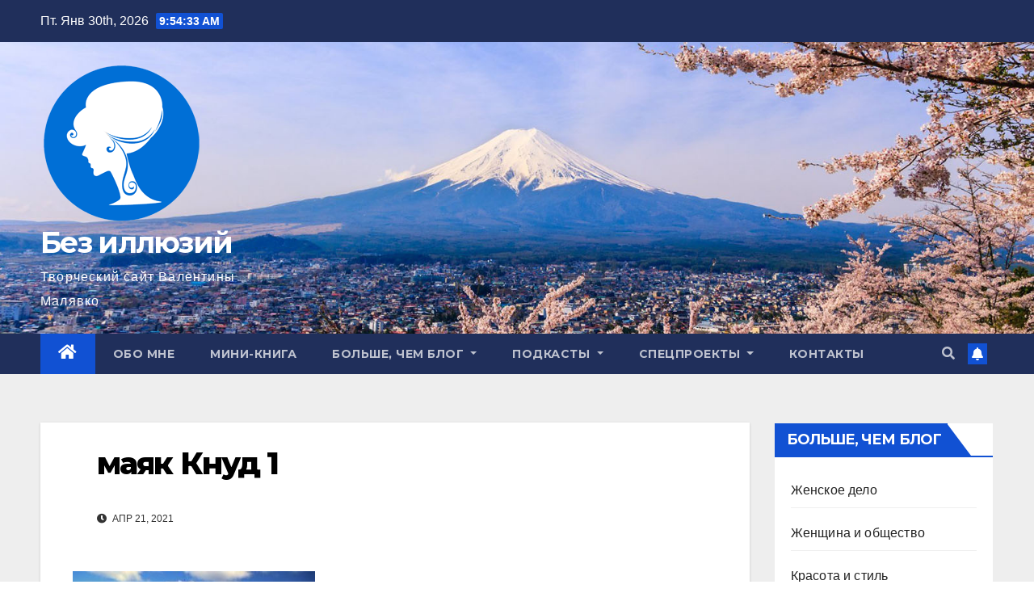

--- FILE ---
content_type: text/html; charset=UTF-8
request_url: http://bezilluziy.ru/rubjerg-knud/%D0%BC%D0%B0%D1%8F%D0%BA-%D0%BA%D0%BD%D1%83%D0%B4-1/
body_size: 80156
content:
<!DOCTYPE html>
<html lang="ru-RU">
<head>
<meta charset="UTF-8">
<meta name="viewport" content="width=device-width, initial-scale=1">
<link rel="profile" href="http://gmpg.org/xfn/11">
<meta name='robots' content='index, follow, max-image-preview:large, max-snippet:-1, max-video-preview:-1' />

	<!-- This site is optimized with the Yoast SEO plugin v26.8 - https://yoast.com/product/yoast-seo-wordpress/ -->
	<title>маяк Кнуд 1 - Без иллюзий</title>
	<link rel="canonical" href="http://bezilluziy.ru/rubjerg-knud/маяк-кнуд-1/" />
	<meta property="og:locale" content="ru_RU" />
	<meta property="og:type" content="article" />
	<meta property="og:title" content="маяк Кнуд 1 - Без иллюзий" />
	<meta property="og:url" content="http://bezilluziy.ru/rubjerg-knud/маяк-кнуд-1/" />
	<meta property="og:site_name" content="Без иллюзий" />
	<meta property="og:image" content="http://bezilluziy.ru/rubjerg-knud/%D0%BC%D0%B0%D1%8F%D0%BA-%D0%BA%D0%BD%D1%83%D0%B4-1" />
	<meta property="og:image:width" content="700" />
	<meta property="og:image:height" content="459" />
	<meta property="og:image:type" content="image/jpeg" />
	<meta name="twitter:card" content="summary_large_image" />
	<script type="application/ld+json" class="yoast-schema-graph">{"@context":"https://schema.org","@graph":[{"@type":"WebPage","@id":"http://bezilluziy.ru/rubjerg-knud/%D0%BC%D0%B0%D1%8F%D0%BA-%D0%BA%D0%BD%D1%83%D0%B4-1/","url":"http://bezilluziy.ru/rubjerg-knud/%D0%BC%D0%B0%D1%8F%D0%BA-%D0%BA%D0%BD%D1%83%D0%B4-1/","name":"маяк Кнуд 1 - Без иллюзий","isPartOf":{"@id":"http://bezilluziy.ru/#website"},"primaryImageOfPage":{"@id":"http://bezilluziy.ru/rubjerg-knud/%D0%BC%D0%B0%D1%8F%D0%BA-%D0%BA%D0%BD%D1%83%D0%B4-1/#primaryimage"},"image":{"@id":"http://bezilluziy.ru/rubjerg-knud/%D0%BC%D0%B0%D1%8F%D0%BA-%D0%BA%D0%BD%D1%83%D0%B4-1/#primaryimage"},"thumbnailUrl":"http://bezilluziy.ru/wp-content/uploads/маяк-Кнуд-1.jpg","datePublished":"2021-04-21T10:27:35+00:00","breadcrumb":{"@id":"http://bezilluziy.ru/rubjerg-knud/%D0%BC%D0%B0%D1%8F%D0%BA-%D0%BA%D0%BD%D1%83%D0%B4-1/#breadcrumb"},"inLanguage":"ru-RU","potentialAction":[{"@type":"ReadAction","target":["http://bezilluziy.ru/rubjerg-knud/%D0%BC%D0%B0%D1%8F%D0%BA-%D0%BA%D0%BD%D1%83%D0%B4-1/"]}]},{"@type":"ImageObject","inLanguage":"ru-RU","@id":"http://bezilluziy.ru/rubjerg-knud/%D0%BC%D0%B0%D1%8F%D0%BA-%D0%BA%D0%BD%D1%83%D0%B4-1/#primaryimage","url":"http://bezilluziy.ru/wp-content/uploads/маяк-Кнуд-1.jpg","contentUrl":"http://bezilluziy.ru/wp-content/uploads/маяк-Кнуд-1.jpg","width":700,"height":459},{"@type":"BreadcrumbList","@id":"http://bezilluziy.ru/rubjerg-knud/%D0%BC%D0%B0%D1%8F%D0%BA-%D0%BA%D0%BD%D1%83%D0%B4-1/#breadcrumb","itemListElement":[{"@type":"ListItem","position":1,"name":"Главная страница","item":"http://bezilluziy.ru/"},{"@type":"ListItem","position":2,"name":"Рубьерг Кнуд","item":"http://bezilluziy.ru/rubjerg-knud/"},{"@type":"ListItem","position":3,"name":"маяк Кнуд 1"}]},{"@type":"WebSite","@id":"http://bezilluziy.ru/#website","url":"http://bezilluziy.ru/","name":"Без иллюзий","description":"Творческий сайт Валентины Малявко","publisher":{"@id":"http://bezilluziy.ru/#organization"},"potentialAction":[{"@type":"SearchAction","target":{"@type":"EntryPoint","urlTemplate":"http://bezilluziy.ru/?s={search_term_string}"},"query-input":{"@type":"PropertyValueSpecification","valueRequired":true,"valueName":"search_term_string"}}],"inLanguage":"ru-RU"},{"@type":"Organization","@id":"http://bezilluziy.ru/#organization","name":"Без иллюзий","url":"http://bezilluziy.ru/","logo":{"@type":"ImageObject","inLanguage":"ru-RU","@id":"http://bezilluziy.ru/#/schema/logo/image/","url":"http://bezilluziy.ru/wp-content/uploads/logo-mini.png","contentUrl":"http://bezilluziy.ru/wp-content/uploads/logo-mini.png","width":200,"height":200,"caption":"Без иллюзий"},"image":{"@id":"http://bezilluziy.ru/#/schema/logo/image/"}}]}</script>
	<!-- / Yoast SEO plugin. -->


<link rel='dns-prefetch' href='//fonts.googleapis.com' />
<link rel="alternate" type="application/rss+xml" title="Без иллюзий &raquo; Лента" href="http://bezilluziy.ru/feed/" />
<link rel="alternate" type="application/rss+xml" title="Без иллюзий &raquo; Лента комментариев" href="http://bezilluziy.ru/comments/feed/" />
<link rel="alternate" type="application/rss+xml" title="Без иллюзий &raquo; Лента комментариев к &laquo;маяк Кнуд 1&raquo;" href="http://bezilluziy.ru/rubjerg-knud/%d0%bc%d0%b0%d1%8f%d0%ba-%d0%ba%d0%bd%d1%83%d0%b4-1/feed/" />
<link rel="alternate" title="oEmbed (JSON)" type="application/json+oembed" href="http://bezilluziy.ru/wp-json/oembed/1.0/embed?url=http%3A%2F%2Fbezilluziy.ru%2Frubjerg-knud%2F%25d0%25bc%25d0%25b0%25d1%258f%25d0%25ba-%25d0%25ba%25d0%25bd%25d1%2583%25d0%25b4-1%2F" />
<link rel="alternate" title="oEmbed (XML)" type="text/xml+oembed" href="http://bezilluziy.ru/wp-json/oembed/1.0/embed?url=http%3A%2F%2Fbezilluziy.ru%2Frubjerg-knud%2F%25d0%25bc%25d0%25b0%25d1%258f%25d0%25ba-%25d0%25ba%25d0%25bd%25d1%2583%25d0%25b4-1%2F&#038;format=xml" />
<style id='wp-img-auto-sizes-contain-inline-css' type='text/css'>
img:is([sizes=auto i],[sizes^="auto," i]){contain-intrinsic-size:3000px 1500px}
/*# sourceURL=wp-img-auto-sizes-contain-inline-css */
</style>
<link rel='stylesheet' id='validate-engine-css-css' href='http://bezilluziy.ru/wp-content/plugins/wysija-newsletters/css/validationEngine.jquery.css?ver=2.14' type='text/css' media='all' />
<style id='wp-emoji-styles-inline-css' type='text/css'>

	img.wp-smiley, img.emoji {
		display: inline !important;
		border: none !important;
		box-shadow: none !important;
		height: 1em !important;
		width: 1em !important;
		margin: 0 0.07em !important;
		vertical-align: -0.1em !important;
		background: none !important;
		padding: 0 !important;
	}
/*# sourceURL=wp-emoji-styles-inline-css */
</style>
<link rel='stylesheet' id='wp-block-library-css' href='http://bezilluziy.ru/wp-includes/css/dist/block-library/style.min.css?ver=6.9' type='text/css' media='all' />
<style id='global-styles-inline-css' type='text/css'>
:root{--wp--preset--aspect-ratio--square: 1;--wp--preset--aspect-ratio--4-3: 4/3;--wp--preset--aspect-ratio--3-4: 3/4;--wp--preset--aspect-ratio--3-2: 3/2;--wp--preset--aspect-ratio--2-3: 2/3;--wp--preset--aspect-ratio--16-9: 16/9;--wp--preset--aspect-ratio--9-16: 9/16;--wp--preset--color--black: #000000;--wp--preset--color--cyan-bluish-gray: #abb8c3;--wp--preset--color--white: #ffffff;--wp--preset--color--pale-pink: #f78da7;--wp--preset--color--vivid-red: #cf2e2e;--wp--preset--color--luminous-vivid-orange: #ff6900;--wp--preset--color--luminous-vivid-amber: #fcb900;--wp--preset--color--light-green-cyan: #7bdcb5;--wp--preset--color--vivid-green-cyan: #00d084;--wp--preset--color--pale-cyan-blue: #8ed1fc;--wp--preset--color--vivid-cyan-blue: #0693e3;--wp--preset--color--vivid-purple: #9b51e0;--wp--preset--gradient--vivid-cyan-blue-to-vivid-purple: linear-gradient(135deg,rgb(6,147,227) 0%,rgb(155,81,224) 100%);--wp--preset--gradient--light-green-cyan-to-vivid-green-cyan: linear-gradient(135deg,rgb(122,220,180) 0%,rgb(0,208,130) 100%);--wp--preset--gradient--luminous-vivid-amber-to-luminous-vivid-orange: linear-gradient(135deg,rgb(252,185,0) 0%,rgb(255,105,0) 100%);--wp--preset--gradient--luminous-vivid-orange-to-vivid-red: linear-gradient(135deg,rgb(255,105,0) 0%,rgb(207,46,46) 100%);--wp--preset--gradient--very-light-gray-to-cyan-bluish-gray: linear-gradient(135deg,rgb(238,238,238) 0%,rgb(169,184,195) 100%);--wp--preset--gradient--cool-to-warm-spectrum: linear-gradient(135deg,rgb(74,234,220) 0%,rgb(151,120,209) 20%,rgb(207,42,186) 40%,rgb(238,44,130) 60%,rgb(251,105,98) 80%,rgb(254,248,76) 100%);--wp--preset--gradient--blush-light-purple: linear-gradient(135deg,rgb(255,206,236) 0%,rgb(152,150,240) 100%);--wp--preset--gradient--blush-bordeaux: linear-gradient(135deg,rgb(254,205,165) 0%,rgb(254,45,45) 50%,rgb(107,0,62) 100%);--wp--preset--gradient--luminous-dusk: linear-gradient(135deg,rgb(255,203,112) 0%,rgb(199,81,192) 50%,rgb(65,88,208) 100%);--wp--preset--gradient--pale-ocean: linear-gradient(135deg,rgb(255,245,203) 0%,rgb(182,227,212) 50%,rgb(51,167,181) 100%);--wp--preset--gradient--electric-grass: linear-gradient(135deg,rgb(202,248,128) 0%,rgb(113,206,126) 100%);--wp--preset--gradient--midnight: linear-gradient(135deg,rgb(2,3,129) 0%,rgb(40,116,252) 100%);--wp--preset--font-size--small: 13px;--wp--preset--font-size--medium: 20px;--wp--preset--font-size--large: 36px;--wp--preset--font-size--x-large: 42px;--wp--preset--spacing--20: 0.44rem;--wp--preset--spacing--30: 0.67rem;--wp--preset--spacing--40: 1rem;--wp--preset--spacing--50: 1.5rem;--wp--preset--spacing--60: 2.25rem;--wp--preset--spacing--70: 3.38rem;--wp--preset--spacing--80: 5.06rem;--wp--preset--shadow--natural: 6px 6px 9px rgba(0, 0, 0, 0.2);--wp--preset--shadow--deep: 12px 12px 50px rgba(0, 0, 0, 0.4);--wp--preset--shadow--sharp: 6px 6px 0px rgba(0, 0, 0, 0.2);--wp--preset--shadow--outlined: 6px 6px 0px -3px rgb(255, 255, 255), 6px 6px rgb(0, 0, 0);--wp--preset--shadow--crisp: 6px 6px 0px rgb(0, 0, 0);}:where(.is-layout-flex){gap: 0.5em;}:where(.is-layout-grid){gap: 0.5em;}body .is-layout-flex{display: flex;}.is-layout-flex{flex-wrap: wrap;align-items: center;}.is-layout-flex > :is(*, div){margin: 0;}body .is-layout-grid{display: grid;}.is-layout-grid > :is(*, div){margin: 0;}:where(.wp-block-columns.is-layout-flex){gap: 2em;}:where(.wp-block-columns.is-layout-grid){gap: 2em;}:where(.wp-block-post-template.is-layout-flex){gap: 1.25em;}:where(.wp-block-post-template.is-layout-grid){gap: 1.25em;}.has-black-color{color: var(--wp--preset--color--black) !important;}.has-cyan-bluish-gray-color{color: var(--wp--preset--color--cyan-bluish-gray) !important;}.has-white-color{color: var(--wp--preset--color--white) !important;}.has-pale-pink-color{color: var(--wp--preset--color--pale-pink) !important;}.has-vivid-red-color{color: var(--wp--preset--color--vivid-red) !important;}.has-luminous-vivid-orange-color{color: var(--wp--preset--color--luminous-vivid-orange) !important;}.has-luminous-vivid-amber-color{color: var(--wp--preset--color--luminous-vivid-amber) !important;}.has-light-green-cyan-color{color: var(--wp--preset--color--light-green-cyan) !important;}.has-vivid-green-cyan-color{color: var(--wp--preset--color--vivid-green-cyan) !important;}.has-pale-cyan-blue-color{color: var(--wp--preset--color--pale-cyan-blue) !important;}.has-vivid-cyan-blue-color{color: var(--wp--preset--color--vivid-cyan-blue) !important;}.has-vivid-purple-color{color: var(--wp--preset--color--vivid-purple) !important;}.has-black-background-color{background-color: var(--wp--preset--color--black) !important;}.has-cyan-bluish-gray-background-color{background-color: var(--wp--preset--color--cyan-bluish-gray) !important;}.has-white-background-color{background-color: var(--wp--preset--color--white) !important;}.has-pale-pink-background-color{background-color: var(--wp--preset--color--pale-pink) !important;}.has-vivid-red-background-color{background-color: var(--wp--preset--color--vivid-red) !important;}.has-luminous-vivid-orange-background-color{background-color: var(--wp--preset--color--luminous-vivid-orange) !important;}.has-luminous-vivid-amber-background-color{background-color: var(--wp--preset--color--luminous-vivid-amber) !important;}.has-light-green-cyan-background-color{background-color: var(--wp--preset--color--light-green-cyan) !important;}.has-vivid-green-cyan-background-color{background-color: var(--wp--preset--color--vivid-green-cyan) !important;}.has-pale-cyan-blue-background-color{background-color: var(--wp--preset--color--pale-cyan-blue) !important;}.has-vivid-cyan-blue-background-color{background-color: var(--wp--preset--color--vivid-cyan-blue) !important;}.has-vivid-purple-background-color{background-color: var(--wp--preset--color--vivid-purple) !important;}.has-black-border-color{border-color: var(--wp--preset--color--black) !important;}.has-cyan-bluish-gray-border-color{border-color: var(--wp--preset--color--cyan-bluish-gray) !important;}.has-white-border-color{border-color: var(--wp--preset--color--white) !important;}.has-pale-pink-border-color{border-color: var(--wp--preset--color--pale-pink) !important;}.has-vivid-red-border-color{border-color: var(--wp--preset--color--vivid-red) !important;}.has-luminous-vivid-orange-border-color{border-color: var(--wp--preset--color--luminous-vivid-orange) !important;}.has-luminous-vivid-amber-border-color{border-color: var(--wp--preset--color--luminous-vivid-amber) !important;}.has-light-green-cyan-border-color{border-color: var(--wp--preset--color--light-green-cyan) !important;}.has-vivid-green-cyan-border-color{border-color: var(--wp--preset--color--vivid-green-cyan) !important;}.has-pale-cyan-blue-border-color{border-color: var(--wp--preset--color--pale-cyan-blue) !important;}.has-vivid-cyan-blue-border-color{border-color: var(--wp--preset--color--vivid-cyan-blue) !important;}.has-vivid-purple-border-color{border-color: var(--wp--preset--color--vivid-purple) !important;}.has-vivid-cyan-blue-to-vivid-purple-gradient-background{background: var(--wp--preset--gradient--vivid-cyan-blue-to-vivid-purple) !important;}.has-light-green-cyan-to-vivid-green-cyan-gradient-background{background: var(--wp--preset--gradient--light-green-cyan-to-vivid-green-cyan) !important;}.has-luminous-vivid-amber-to-luminous-vivid-orange-gradient-background{background: var(--wp--preset--gradient--luminous-vivid-amber-to-luminous-vivid-orange) !important;}.has-luminous-vivid-orange-to-vivid-red-gradient-background{background: var(--wp--preset--gradient--luminous-vivid-orange-to-vivid-red) !important;}.has-very-light-gray-to-cyan-bluish-gray-gradient-background{background: var(--wp--preset--gradient--very-light-gray-to-cyan-bluish-gray) !important;}.has-cool-to-warm-spectrum-gradient-background{background: var(--wp--preset--gradient--cool-to-warm-spectrum) !important;}.has-blush-light-purple-gradient-background{background: var(--wp--preset--gradient--blush-light-purple) !important;}.has-blush-bordeaux-gradient-background{background: var(--wp--preset--gradient--blush-bordeaux) !important;}.has-luminous-dusk-gradient-background{background: var(--wp--preset--gradient--luminous-dusk) !important;}.has-pale-ocean-gradient-background{background: var(--wp--preset--gradient--pale-ocean) !important;}.has-electric-grass-gradient-background{background: var(--wp--preset--gradient--electric-grass) !important;}.has-midnight-gradient-background{background: var(--wp--preset--gradient--midnight) !important;}.has-small-font-size{font-size: var(--wp--preset--font-size--small) !important;}.has-medium-font-size{font-size: var(--wp--preset--font-size--medium) !important;}.has-large-font-size{font-size: var(--wp--preset--font-size--large) !important;}.has-x-large-font-size{font-size: var(--wp--preset--font-size--x-large) !important;}
/*# sourceURL=global-styles-inline-css */
</style>

<style id='classic-theme-styles-inline-css' type='text/css'>
/*! This file is auto-generated */
.wp-block-button__link{color:#fff;background-color:#32373c;border-radius:9999px;box-shadow:none;text-decoration:none;padding:calc(.667em + 2px) calc(1.333em + 2px);font-size:1.125em}.wp-block-file__button{background:#32373c;color:#fff;text-decoration:none}
/*# sourceURL=/wp-includes/css/classic-themes.min.css */
</style>
<link rel='stylesheet' id='contact-form-7-css' href='http://bezilluziy.ru/wp-content/plugins/contact-form-7/includes/css/styles.css?ver=6.1.4' type='text/css' media='all' />
<link rel='stylesheet' id='newsup-fonts-css' href='//fonts.googleapis.com/css?family=Montserrat%3A400%2C500%2C700%2C800%7CWork%2BSans%3A300%2C400%2C500%2C600%2C700%2C800%2C900%26display%3Dswap&#038;subset=latin%2Clatin-ext' type='text/css' media='all' />
<link rel='stylesheet' id='bootstrap-css' href='http://bezilluziy.ru/wp-content/themes/newsup/css/bootstrap.css?ver=6.9' type='text/css' media='all' />
<link rel='stylesheet' id='newsup-style-css' href='http://bezilluziy.ru/wp-content/themes/newsup/style.css?ver=6.9' type='text/css' media='all' />
<link rel='stylesheet' id='newsup-default-css' href='http://bezilluziy.ru/wp-content/themes/newsup/css/colors/default.css?ver=6.9' type='text/css' media='all' />
<link rel='stylesheet' id='font-awesome-5-all-css' href='http://bezilluziy.ru/wp-content/themes/newsup/css/font-awesome/css/all.min.css?ver=6.9' type='text/css' media='all' />
<link rel='stylesheet' id='font-awesome-4-shim-css' href='http://bezilluziy.ru/wp-content/themes/newsup/css/font-awesome/css/v4-shims.min.css?ver=6.9' type='text/css' media='all' />
<link rel='stylesheet' id='owl-carousel-css' href='http://bezilluziy.ru/wp-content/themes/newsup/css/owl.carousel.css?ver=6.9' type='text/css' media='all' />
<link rel='stylesheet' id='smartmenus-css' href='http://bezilluziy.ru/wp-content/themes/newsup/css/jquery.smartmenus.bootstrap.css?ver=6.9' type='text/css' media='all' />
<link rel='stylesheet' id='recent-posts-widget-with-thumbnails-public-style-css' href='http://bezilluziy.ru/wp-content/plugins/recent-posts-widget-with-thumbnails/public.css?ver=7.1.1' type='text/css' media='all' />
<link rel='stylesheet' id='tablepress-default-css' href='http://bezilluziy.ru/wp-content/plugins/tablepress/css/build/default.css?ver=3.2.6' type='text/css' media='all' />
<script type="text/javascript" src="http://bezilluziy.ru/wp-includes/js/jquery/jquery.min.js?ver=3.7.1" id="jquery-core-js"></script>
<script type="text/javascript" src="http://bezilluziy.ru/wp-includes/js/jquery/jquery-migrate.min.js?ver=3.4.1" id="jquery-migrate-js"></script>
<script type="text/javascript" src="http://bezilluziy.ru/wp-content/themes/newsup/js/navigation.js?ver=6.9" id="newsup-navigation-js"></script>
<script type="text/javascript" src="http://bezilluziy.ru/wp-content/themes/newsup/js/bootstrap.js?ver=6.9" id="bootstrap-js"></script>
<script type="text/javascript" src="http://bezilluziy.ru/wp-content/themes/newsup/js/owl.carousel.min.js?ver=6.9" id="owl-carousel-min-js"></script>
<script type="text/javascript" src="http://bezilluziy.ru/wp-content/themes/newsup/js/jquery.smartmenus.js?ver=6.9" id="smartmenus-js-js"></script>
<script type="text/javascript" src="http://bezilluziy.ru/wp-content/themes/newsup/js/jquery.smartmenus.bootstrap.js?ver=6.9" id="bootstrap-smartmenus-js-js"></script>
<script type="text/javascript" src="http://bezilluziy.ru/wp-content/themes/newsup/js/jquery.marquee.js?ver=6.9" id="newsup-marquee-js-js"></script>
<script type="text/javascript" src="http://bezilluziy.ru/wp-content/themes/newsup/js/main.js?ver=6.9" id="newsup-main-js-js"></script>
<link rel="https://api.w.org/" href="http://bezilluziy.ru/wp-json/" /><link rel="alternate" title="JSON" type="application/json" href="http://bezilluziy.ru/wp-json/wp/v2/media/1799" /><link rel="EditURI" type="application/rsd+xml" title="RSD" href="http://bezilluziy.ru/xmlrpc.php?rsd" />
<meta name="generator" content="WordPress 6.9" />
<link rel='shortlink' href='http://bezilluziy.ru/?p=1799' />
<style type="text/css" id="custom-background-css">
    .wrapper { background-color: #eee; }
</style>
    <style type="text/css">
            body .site-title a,
        body .site-description {
            color: #ffffff;
        }

        .site-branding-text .site-title a {
                font-size: 36px;
            }

            @media only screen and (max-width: 640px) {
                .site-branding-text .site-title a {
                    font-size: 40px;

                }
            }

            @media only screen and (max-width: 375px) {
                .site-branding-text .site-title a {
                    font-size: 32px;

                }
            }

        </style>
    <style type="text/css" id="custom-background-css">
body.custom-background { background-image: url("http://bezilluziy.ru/wp-content/uploads/cropped-827287_picasso-cubism-wallpaper-images-uncalke-com_3072x2304_h.jpg"); background-position: left top; background-size: auto; background-repeat: repeat; background-attachment: scroll; }
</style>
	<link rel="icon" href="http://bezilluziy.ru/wp-content/uploads/cropped-111-32x32.png" sizes="32x32" />
<link rel="icon" href="http://bezilluziy.ru/wp-content/uploads/cropped-111-192x192.png" sizes="192x192" />
<link rel="apple-touch-icon" href="http://bezilluziy.ru/wp-content/uploads/cropped-111-180x180.png" />
<meta name="msapplication-TileImage" content="http://bezilluziy.ru/wp-content/uploads/cropped-111-270x270.png" />
<link rel='stylesheet' id='mediaelement-css' href='http://bezilluziy.ru/wp-includes/js/mediaelement/mediaelementplayer-legacy.min.css?ver=4.2.17' type='text/css' media='all' />
<link rel='stylesheet' id='wp-mediaelement-css' href='http://bezilluziy.ru/wp-includes/js/mediaelement/wp-mediaelement.min.css?ver=6.9' type='text/css' media='all' />
</head>
<body class="attachment wp-singular attachment-template-default single single-attachment postid-1799 attachmentid-1799 attachment-jpeg custom-background wp-custom-logo wp-embed-responsive wp-theme-newsup  ta-hide-date-author-in-list" >
<div id="page" class="site">
<a class="skip-link screen-reader-text" href="#content">
Перейти к содержимому</a>
    <div class="wrapper" id="custom-background-css">
        <header class="mg-headwidget">
            <!--==================== TOP BAR ====================-->

            <div class="mg-head-detail hidden-xs">
    <div class="container-fluid">
        <div class="row align-items-center">
                        <div class="col-md-6 col-xs-12">
                <ul class="info-left">
                            <li>Пт. Янв 30th, 2026             <span  id="time" class="time"></span>
                    
        </li>
                    </ul>
            </div>
                        <div class="col-md-6 col-xs-12">
                <ul class="mg-social info-right">
                    
                                                                                                                                      
                                      </ul>
            </div>
                    </div>
    </div>
</div>
            <div class="clearfix"></div>
                        <div class="mg-nav-widget-area-back" style='background-image: url("http://bezilluziy.ru/wp-content/uploads/fuji.jpg" );'>
                        <div class="overlay">
              <div class="inner" > 
                <div class="container-fluid">
                    <div class="mg-nav-widget-area">
                        <div class="row align-items-center">
                                                        <div class="col-md-3 text-center-xs">
                                                                <div class="navbar-header">
                                <a href="http://bezilluziy.ru/" class="navbar-brand" rel="home"><img width="200" height="200" src="http://bezilluziy.ru/wp-content/uploads/logo-mini.png" class="custom-logo" alt="Без иллюзий" decoding="async" /></a>                                <div class="site-branding-text">
                                                                <p class="site-title"> <a href="http://bezilluziy.ru/" rel="home">Без иллюзий</a></p>
                                                                <p class="site-description">Творческий сайт Валентины Малявко</p>
                                </div>
                                                              </div>
                            </div>
                           
                        </div>
                    </div>
                </div>
              </div>
              </div>
          </div>
    <div class="mg-menu-full">
      <nav class="navbar navbar-expand-lg navbar-wp">
        <div class="container-fluid">
          <!-- Right nav -->
                    <div class="m-header align-items-center">
                                                <a class="mobilehomebtn" href="http://bezilluziy.ru"><span class="fas fa-home"></span></a>
                        <!-- navbar-toggle -->
                        <button class="navbar-toggler mx-auto" type="button" data-toggle="collapse" data-target="#navbar-wp" aria-controls="navbarSupportedContent" aria-expanded="false" aria-label="Toggle navigation">
                          <span class="burger">
                            <span class="burger-line"></span>
                            <span class="burger-line"></span>
                            <span class="burger-line"></span>
                          </span>
                        </button>
                        <!-- /navbar-toggle -->
                                                <div class="dropdown show mg-search-box pr-2">
                            <a class="dropdown-toggle msearch ml-auto" href="#" role="button" id="dropdownMenuLink" data-toggle="dropdown" aria-haspopup="true" aria-expanded="false">
                               <i class="fas fa-search"></i>
                            </a> 
                            <div class="dropdown-menu searchinner" aria-labelledby="dropdownMenuLink">
                                <form role="search" method="get" id="searchform" action="http://bezilluziy.ru/">
  <div class="input-group">
    <input type="search" class="form-control" placeholder="Поиск" value="" name="s" />
    <span class="input-group-btn btn-default">
    <button type="submit" class="btn"> <i class="fas fa-search"></i> </button>
    </span> </div>
</form>                            </div>
                        </div>
                                              <a href="#"  target="_blank"   class="btn-bell btn-theme mx-2"><i class="fa fa-bell"></i></a>
                                            
                    </div>
                    <!-- /Right nav -->
         
          
                  <div class="collapse navbar-collapse" id="navbar-wp">
                    <div class="d-md-block">
                  <ul id="menu-%d0%b3%d0%bb%d0%b0%d0%b2%d0%bd%d0%be%d0%b5-%d0%bc%d0%b5%d0%bd%d1%8e" class="nav navbar-nav mr-auto"><li class="active home"><a class="homebtn" href="http://bezilluziy.ru"><span class='fas fa-home'></span></a></li><li id="menu-item-477" class="menu-item menu-item-type-post_type menu-item-object-page menu-item-477"><a class="nav-link" title="Обо мне" href="http://bezilluziy.ru/about-me/">Обо мне</a></li>
<li id="menu-item-407" class="menu-item menu-item-type-post_type menu-item-object-page menu-item-407"><a class="nav-link" title="Мини-книга" href="http://bezilluziy.ru/self-realization/">Мини-книга</a></li>
<li id="menu-item-125" class="menu-item menu-item-type-taxonomy menu-item-object-category menu-item-has-children menu-item-125 dropdown"><a class="nav-link" title="Больше, чем блог" href="http://bezilluziy.ru/category/blog/" data-toggle="dropdown" class="dropdown-toggle">Больше, чем блог </a>
<ul role="menu" class=" dropdown-menu">
	<li id="menu-item-141" class="menu-item menu-item-type-taxonomy menu-item-object-category menu-item-141"><a class="dropdown-item" title="Женское дело" href="http://bezilluziy.ru/category/blog/women-affair/">Женское дело</a></li>
	<li id="menu-item-142" class="menu-item menu-item-type-taxonomy menu-item-object-category menu-item-142"><a class="dropdown-item" title="Женщина и общество" href="http://bezilluziy.ru/category/blog/woman-and-society/">Женщина и общество</a></li>
	<li id="menu-item-143" class="menu-item menu-item-type-taxonomy menu-item-object-category menu-item-143"><a class="dropdown-item" title="Красота и стиль" href="http://bezilluziy.ru/category/blog/beauty-and-style/">Красота и стиль</a></li>
	<li id="menu-item-144" class="menu-item menu-item-type-taxonomy menu-item-object-category menu-item-144"><a class="dropdown-item" title="Культурное настроение" href="http://bezilluziy.ru/category/blog/cultural-mood/">Культурное настроение</a></li>
	<li id="menu-item-145" class="menu-item menu-item-type-taxonomy menu-item-object-category menu-item-145"><a class="dropdown-item" title="Личная эффективность" href="http://bezilluziy.ru/category/blog/personal-effectiveness/">Личная эффективность</a></li>
	<li id="menu-item-146" class="menu-item menu-item-type-taxonomy menu-item-object-category menu-item-146"><a class="dropdown-item" title="Счастливые отношения" href="http://bezilluziy.ru/category/blog/happy-relationship/">Счастливые отношения</a></li>
	<li id="menu-item-147" class="menu-item menu-item-type-taxonomy menu-item-object-category menu-item-147"><a class="dropdown-item" title="Частная жизнь женщины" href="http://bezilluziy.ru/category/blog/private-life/">Частная жизнь женщины</a></li>
</ul>
</li>
<li id="menu-item-2136" class="menu-item menu-item-type-taxonomy menu-item-object-category menu-item-has-children menu-item-2136 dropdown"><a class="nav-link" title="Подкасты" href="http://bezilluziy.ru/category/podcasts-main/" data-toggle="dropdown" class="dropdown-toggle">Подкасты </a>
<ul role="menu" class=" dropdown-menu">
	<li id="menu-item-2137" class="menu-item menu-item-type-taxonomy menu-item-object-category menu-item-2137"><a class="dropdown-item" title="Подкаст &quot;Опережая рассветы&quot;" href="http://bezilluziy.ru/category/podcasts-main/podcast-person/">Подкаст &#171;Опережая рассветы&#187;</a></li>
	<li id="menu-item-2138" class="menu-item menu-item-type-taxonomy menu-item-object-category menu-item-2138"><a class="dropdown-item" title="Подкаст Аудиокниги про женщин и для женщин" href="http://bezilluziy.ru/category/podcasts-main/audiobooks/">Подкаст Аудиокниги про женщин и для женщин</a></li>
	<li id="menu-item-2139" class="menu-item menu-item-type-taxonomy menu-item-object-category menu-item-2139"><a class="dropdown-item" title="Подкаст Интервью с Вдохновляющими женщинами" href="http://bezilluziy.ru/category/podcasts-main/podcasts-woman/">Подкаст Интервью с Вдохновляющими женщинами</a></li>
</ul>
</li>
<li id="menu-item-2053" class="menu-item menu-item-type-taxonomy menu-item-object-category menu-item-has-children menu-item-2053 dropdown"><a class="nav-link" title="Спецпроекты" href="http://bezilluziy.ru/category/special-projects/" data-toggle="dropdown" class="dropdown-toggle">Спецпроекты </a>
<ul role="menu" class=" dropdown-menu">
	<li id="menu-item-965" class="menu-item menu-item-type-taxonomy menu-item-object-category menu-item-965"><a class="dropdown-item" title="Марафон" href="http://bezilluziy.ru/category/special-projects/marathon-for-women/">Марафон</a></li>
	<li id="menu-item-963" class="menu-item menu-item-type-taxonomy menu-item-object-category menu-item-963"><a class="dropdown-item" title="Киноклуб" href="http://bezilluziy.ru/category/special-projects/kinoclub/">Киноклуб</a></li>
	<li id="menu-item-964" class="menu-item menu-item-type-taxonomy menu-item-object-category menu-item-964"><a class="dropdown-item" title="Горожанка" href="http://bezilluziy.ru/category/special-projects/city-women/">Горожанка</a></li>
</ul>
</li>
<li id="menu-item-13" class="menu-item menu-item-type-post_type menu-item-object-page menu-item-13"><a class="nav-link" title="Контакты" href="http://bezilluziy.ru/kontakt/">Контакты</a></li>
</ul>                        </div>      
                    </div>

                    <!-- Right nav -->
                    <div class="desk-header d-lg-flex pl-3 ml-auto my-2 my-lg-0 position-relative align-items-center">
                        <!-- /navbar-toggle -->
                                                <div class="dropdown show mg-search-box pr-2">
                            

                            <a class="dropdown-toggle msearch ml-auto" href="#" role="button" id="dropdownMenuLink" data-toggle="dropdown" aria-haspopup="true" aria-expanded="false">
                               <i class="fas fa-search"></i>
                            </a>

                            <div class="dropdown-menu searchinner" aria-labelledby="dropdownMenuLink">
                                <form role="search" method="get" id="searchform" action="http://bezilluziy.ru/">
  <div class="input-group">
    <input type="search" class="form-control" placeholder="Поиск" value="" name="s" />
    <span class="input-group-btn btn-default">
    <button type="submit" class="btn"> <i class="fas fa-search"></i> </button>
    </span> </div>
</form>                            </div>
                        </div>
                                              <a href="#"  target="_blank"   class="btn-bell btn-theme mx-2"><i class="fa fa-bell"></i></a>
                                        </div>
                    <!-- /Right nav -->
          </div>
      </nav> <!-- /Navigation -->
    </div>
</header>
<div class="clearfix"></div>
 <!-- =========================
     Page Content Section      
============================== -->
<main id="content">
    <!--container-->
    <div class="container-fluid">
      <!--row-->
      <div class="row">
        <!--col-md-->
                                                <div class="col-md-9">
                    		                  <div class="mg-blog-post-box"> 
              <div class="mg-header">
                                <div class="mg-blog-category"> 
                                      </div>
                                <h1 class="title single"> <a title="Постоянная ссылка на:маяк Кнуд 1">
                  маяк Кнуд 1</a>
                </h1>
                                <div class="media mg-info-author-block"> 
                                    <div class="media-body">
                                        <span class="mg-blog-date"><i class="fas fa-clock"></i> 
                      Апр 21, 2021</span>
                                      </div>
                </div>
                            </div>
                            <article class="small single">
                <p class="attachment"><a href='http://bezilluziy.ru/wp-content/uploads/маяк-Кнуд-1.jpg'><img fetchpriority="high" decoding="async" width="300" height="197" src="http://bezilluziy.ru/wp-content/uploads/маяк-Кнуд-1-300x197.jpg" class="attachment-medium size-medium" alt="" srcset="http://bezilluziy.ru/wp-content/uploads/маяк-Кнуд-1-300x197.jpg 300w, http://bezilluziy.ru/wp-content/uploads/маяк-Кнуд-1-600x393.jpg 600w, http://bezilluziy.ru/wp-content/uploads/маяк-Кнуд-1-425x279.jpg 425w, http://bezilluziy.ru/wp-content/uploads/маяк-Кнуд-1.jpg 700w" sizes="(max-width: 300px) 100vw, 300px" /></a></p>
                                                     <script>
    function pinIt()
    {
      var e = document.createElement('script');
      e.setAttribute('type','text/javascript');
      e.setAttribute('charset','UTF-8');
      e.setAttribute('src','https://assets.pinterest.com/js/pinmarklet.js?r='+Math.random()*99999999);
      document.body.appendChild(e);
    }
    </script>
                     <div class="post-share">
                          <div class="post-share-icons cf">
                           
                              <a href="https://www.facebook.com/sharer.php?u=http%3A%2F%2Fbezilluziy.ru%2Frubjerg-knud%2F%25d0%25bc%25d0%25b0%25d1%258f%25d0%25ba-%25d0%25ba%25d0%25bd%25d1%2583%25d0%25b4-1%2F" class="link facebook" target="_blank" >
                                <i class="fab fa-facebook"></i></a>
                            
            
                              <a href="http://twitter.com/share?url=http%3A%2F%2Fbezilluziy.ru%2Frubjerg-knud%2F%25d0%25bc%25d0%25b0%25d1%258f%25d0%25ba-%25d0%25ba%25d0%25bd%25d1%2583%25d0%25b4-1%2F&#038;text=%D0%BC%D0%B0%D1%8F%D0%BA%20%D0%9A%D0%BD%D1%83%D0%B4%201" class="link twitter" target="_blank">
                                <i class="fab fa-twitter"></i></a>
            
                              <a href="mailto:?subject=маяк%20Кнуд%201&#038;body=http%3A%2F%2Fbezilluziy.ru%2Frubjerg-knud%2F%25d0%25bc%25d0%25b0%25d1%258f%25d0%25ba-%25d0%25ba%25d0%25bd%25d1%2583%25d0%25b4-1%2F" class="link email" target="_blank" >
                                <i class="fas fa-envelope"></i></a>


                              <a href="https://www.linkedin.com/sharing/share-offsite/?url=http%3A%2F%2Fbezilluziy.ru%2Frubjerg-knud%2F%25d0%25bc%25d0%25b0%25d1%258f%25d0%25ba-%25d0%25ba%25d0%25bd%25d1%2583%25d0%25b4-1%2F&#038;title=%D0%BC%D0%B0%D1%8F%D0%BA%20%D0%9A%D0%BD%D1%83%D0%B4%201" class="link linkedin" target="_blank" >
                                <i class="fab fa-linkedin"></i></a>

                             <a href="https://telegram.me/share/url?url=http%3A%2F%2Fbezilluziy.ru%2Frubjerg-knud%2F%25d0%25bc%25d0%25b0%25d1%258f%25d0%25ba-%25d0%25ba%25d0%25bd%25d1%2583%25d0%25b4-1%2F&#038;text&#038;title=%D0%BC%D0%B0%D1%8F%D0%BA%20%D0%9A%D0%BD%D1%83%D0%B4%201" class="link telegram" target="_blank" >
                                <i class="fab fa-telegram"></i></a>

                              <a href="javascript:pinIt();" class="link pinterest"><i class="fab fa-pinterest"></i></a>    
                          </div>
                    </div>

                <div class="clearfix mb-3"></div>
                
	<nav class="navigation post-navigation" aria-label="Записи">
		<h2 class="screen-reader-text">Навигация по записям</h2>
		<div class="nav-links"><div class="nav-previous"><a href="http://bezilluziy.ru/rubjerg-knud/" rel="prev">Рубьерг Кнуд <div class="fa fa-angle-double-right"></div><span></span></a></div></div>
	</nav>                          </article>
            </div>
		                    <div class="mg-featured-slider p-3 mb-4">
                        <!--Start mg-realated-slider -->
                        <div class="mg-sec-title">
                            <!-- mg-sec-title -->
                                                        <h4>Похожая запись</h4>
                        </div>
                        <!-- // mg-sec-title -->
                           <div class="row">
                                <!-- featured_post -->
                                                              </div>
                            
                    </div>
                    <!--End mg-realated-slider -->
                        </div>
             <!--sidebar-->
          <!--col-md-3-->
            <aside class="col-md-3">
                  
<aside id="secondary" class="widget-area" role="complementary">
	<div id="sidebar-right" class="mg-sidebar">
		<div id="nav_menu-2" class="mg-widget widget_nav_menu"><div class="mg-wid-title"><h6 class="wtitle">Больше, чем блог</h6></div><div class="menu-%d0%b1%d0%bb%d0%be%d0%b3-%d0%ba%d0%be%d1%83%d1%87%d0%b0-container"><ul id="menu-%d0%b1%d0%bb%d0%be%d0%b3-%d0%ba%d0%be%d1%83%d1%87%d0%b0" class="menu"><li id="menu-item-148" class="menu-item menu-item-type-taxonomy menu-item-object-category menu-item-148"><a href="http://bezilluziy.ru/category/blog/women-affair/">Женское дело</a></li>
<li id="menu-item-149" class="menu-item menu-item-type-taxonomy menu-item-object-category menu-item-149"><a href="http://bezilluziy.ru/category/blog/woman-and-society/">Женщина и общество</a></li>
<li id="menu-item-150" class="menu-item menu-item-type-taxonomy menu-item-object-category menu-item-150"><a href="http://bezilluziy.ru/category/blog/beauty-and-style/">Красота и стиль</a></li>
<li id="menu-item-151" class="menu-item menu-item-type-taxonomy menu-item-object-category menu-item-151"><a href="http://bezilluziy.ru/category/blog/cultural-mood/">Культурное настроение</a></li>
<li id="menu-item-152" class="menu-item menu-item-type-taxonomy menu-item-object-category menu-item-152"><a href="http://bezilluziy.ru/category/blog/personal-effectiveness/">Личная эффективность</a></li>
<li id="menu-item-153" class="menu-item menu-item-type-taxonomy menu-item-object-category menu-item-153"><a href="http://bezilluziy.ru/category/blog/happy-relationship/">Счастливые отношения</a></li>
<li id="menu-item-154" class="menu-item menu-item-type-taxonomy menu-item-object-category menu-item-154"><a href="http://bezilluziy.ru/category/blog/private-life/">Частная жизнь женщины</a></li>
</ul></div></div><div id="nav_menu-5" class="mg-widget widget_nav_menu"><div class="mg-wid-title"><h6 class="wtitle">Подкасты</h6></div><div class="menu-%d0%bf%d0%be%d0%b4%d0%ba%d0%b0%d1%81%d1%82%d1%8b-container"><ul id="menu-%d0%bf%d0%be%d0%b4%d0%ba%d0%b0%d1%81%d1%82%d1%8b" class="menu"><li id="menu-item-2116" class="menu-item menu-item-type-taxonomy menu-item-object-category menu-item-2116"><a href="http://bezilluziy.ru/category/podcasts-main/podcast-person/">Подкаст &#171;Опережая рассветы&#187;</a></li>
<li id="menu-item-2117" class="menu-item menu-item-type-taxonomy menu-item-object-category menu-item-2117"><a href="http://bezilluziy.ru/category/podcasts-main/audiobooks/">Подкаст Аудиокниги про женщин и для женщин</a></li>
<li id="menu-item-2118" class="menu-item menu-item-type-taxonomy menu-item-object-category menu-item-2118"><a href="http://bezilluziy.ru/category/podcasts-main/podcasts-woman/">Подкаст Интервью с Вдохновляющими женщинами</a></li>
</ul></div></div><div id="nav_menu-4" class="mg-widget widget_nav_menu"><div class="mg-wid-title"><h6 class="wtitle">Спецпроекты</h6></div><div class="menu-%d1%81%d0%bf%d0%b5%d1%86%d0%bf%d1%80%d0%be%d0%b5%d0%ba%d1%82%d1%8b-container"><ul id="menu-%d1%81%d0%bf%d0%b5%d1%86%d0%bf%d1%80%d0%be%d0%b5%d0%ba%d1%82%d1%8b" class="menu"><li id="menu-item-1088" class="menu-item menu-item-type-taxonomy menu-item-object-category menu-item-1088"><a href="http://bezilluziy.ru/category/special-projects/city-women/">Горожанка</a></li>
<li id="menu-item-1086" class="menu-item menu-item-type-taxonomy menu-item-object-category menu-item-1086"><a href="http://bezilluziy.ru/category/special-projects/kinoclub/">Киноклуб</a></li>
<li id="menu-item-1085" class="menu-item menu-item-type-taxonomy menu-item-object-category menu-item-1085"><a href="http://bezilluziy.ru/category/special-projects/marathon-for-women/">Марафон</a></li>
</ul></div></div><div id="text-11" class="mg-widget widget_text"><div class="mg-wid-title"><h6 class="wtitle">Мини-книга Самореализация женщины</h6></div>			<div class="textwidget"><a href="http://bezilluziy.ru/self-realization/"><img class="alignleft wp-image-412" src="http://bezilluziy.ru/wp-content/uploads/12-300x248.png" alt="" width="100" height="83" />Какие существуют стратегии самореализации женщины? И как сделать их успешными для себя? Мини-книга «Самореализация современной женщины» — это возможность по-новому взглянуть на свою жизнь и разобраться в своих «хочу», «могу», «надо». Далее...</a>
</div>
		</div><div id="wysija-2" class="mg-widget widget_wysija"><div class="mg-wid-title"><h6 class="wtitle">Подпишитесь на новости</h6></div><div class="widget_wysija_cont"><div id="msg-form-wysija-2" class="wysija-msg ajax"></div><form id="form-wysija-2" method="post" action="#wysija" class="widget_wysija">
<p class="wysija-paragraph">
    <label>Адрес электронной почты <span class="wysija-required">*</span></label>
    
    	<input type="text" name="wysija[user][email]" class="wysija-input validate[required,custom[email]]" title="Адрес электронной почты"  value="" />
    
    
    
    <span class="abs-req">
        <input type="text" name="wysija[user][abs][email]" class="wysija-input validated[abs][email]" value="" />
    </span>
    
</p>

<input class="wysija-submit wysija-submit-field" type="submit" value="Подписаться!" />

    <input type="hidden" name="form_id" value="1" />
    <input type="hidden" name="action" value="save" />
    <input type="hidden" name="controller" value="subscribers" />
    <input type="hidden" value="1" name="wysija-page" />

    
        <input type="hidden" name="wysija[user_list][list_ids]" value="1" />
    
 </form></div></div>	</div>
</aside><!-- #secondary -->
            </aside>
          <!--/col-md-3-->
      <!--/sidebar-->
          </div>
  </div>
</main>
<!--==================== FOOTER AREA ====================-->
        <footer> 
            <div class="overlay" style="background-color: rgba(39,27,130,0.32);">
                <!--Start mg-footer-widget-area-->
                                 <div class="mg-footer-widget-area">
                    <div class="container-fluid">
                        <div class="row">
                          <div id="text-12" class="col-md-4 col-sm-6 rotateInDownLeft animated mg-widget widget_text"><h6>Вдохновляющие женщины</h6>			<div class="textwidget"><div class="wp-playlist wp-audio-playlist wp-playlist-light">
			<div class="wp-playlist-current-item"></div>
		<audio controls="controls" preload="none" width="618"
			></audio>
	<div class="wp-playlist-next"></div>
	<div class="wp-playlist-prev"></div>
	<noscript>
	<ol>
		<li><a href='http://bezilluziy.ru/wp-content/uploads/Часть-1.-Конвертация.mp3'>Интервью с Татьяной Болденко. Часть 1</a></li><li><a href='http://bezilluziy.ru/wp-content/uploads/Часть-2.-Конвертация.mp3'>Интервью с Татьяной Болденко. Часть 2</a></li><li><a href='http://bezilluziy.ru/wp-content/uploads/Часть-3.-Конвертация.mp3'>Интервью с Татьяной Болденко. Часть 3</a></li>	</ol>
	</noscript>
	<script type="application/json" class="wp-playlist-script">{"type":"audio","tracklist":true,"tracknumbers":true,"images":true,"artists":true,"tracks":[{"src":"http://bezilluziy.ru/wp-content/uploads/\u0427\u0430\u0441\u0442\u044c-1.-\u041a\u043e\u043d\u0432\u0435\u0440\u0442\u0430\u0446\u0438\u044f.mp3","type":"audio/mpeg","title":"\u0418\u043d\u0442\u0435\u0440\u0432\u044c\u044e \u0441 \u0422\u0430\u0442\u044c\u044f\u043d\u043e\u0439 \u0411\u043e\u043b\u0434\u0435\u043d\u043a\u043e. \u0427\u0430\u0441\u0442\u044c 1","caption":"\u0418\u043d\u0442\u0435\u0440\u0432\u044c\u044e \u0441 \u0422\u0430\u0442\u044c\u044f\u043d\u043e\u0439 \u0411\u043e\u043b\u0434\u0435\u043d\u043a\u043e. \u0427\u0430\u0441\u0442\u044c 1","description":"\u0418\u043d\u0442\u0435\u0440\u0432\u044c\u044e \u0441 \u0422\u0430\u0442\u044c\u044f\u043d\u043e\u0439 \u0411\u043e\u043b\u0434\u0435\u043d\u043a\u043e. \u0427\u0430\u0441\u0442\u044c 1","meta":{"artist":"\u0412\u0430\u043b\u0435\u043d\u0442\u0438\u043d\u0430 \u041c\u0430\u043b\u044f\u0432\u043a\u043e","length_formatted":"17:16"},"image":{"src":"http://bezilluziy.ru/wp-includes/images/media/audio.svg","width":48,"height":64},"thumb":{"src":"http://bezilluziy.ru/wp-includes/images/media/audio.svg","width":48,"height":64}},{"src":"http://bezilluziy.ru/wp-content/uploads/\u0427\u0430\u0441\u0442\u044c-2.-\u041a\u043e\u043d\u0432\u0435\u0440\u0442\u0430\u0446\u0438\u044f.mp3","type":"audio/mpeg","title":"\u0418\u043d\u0442\u0435\u0440\u0432\u044c\u044e \u0441 \u0422\u0430\u0442\u044c\u044f\u043d\u043e\u0439 \u0411\u043e\u043b\u0434\u0435\u043d\u043a\u043e. \u0427\u0430\u0441\u0442\u044c 2","caption":"\u0418\u043d\u0442\u0435\u0440\u0432\u044c\u044e \u0441 \u0422\u0430\u0442\u044c\u044f\u043d\u043e\u0439 \u0411\u043e\u043b\u0434\u0435\u043d\u043a\u043e. \u0427\u0430\u0441\u0442\u044c 2","description":"\u0418\u043d\u0442\u0435\u0440\u0432\u044c\u044e \u0441 \u0422\u0430\u0442\u044c\u044f\u043d\u043e\u0439 \u0411\u043e\u043b\u0434\u0435\u043d\u043a\u043e. \u0427\u0430\u0441\u0442\u044c 2","meta":{"length_formatted":"19:47"},"image":{"src":"http://bezilluziy.ru/wp-includes/images/media/audio.svg","width":48,"height":64},"thumb":{"src":"http://bezilluziy.ru/wp-includes/images/media/audio.svg","width":48,"height":64}},{"src":"http://bezilluziy.ru/wp-content/uploads/\u0427\u0430\u0441\u0442\u044c-3.-\u041a\u043e\u043d\u0432\u0435\u0440\u0442\u0430\u0446\u0438\u044f.mp3","type":"audio/mpeg","title":"\u0418\u043d\u0442\u0435\u0440\u0432\u044c\u044e \u0441 \u0422\u0430\u0442\u044c\u044f\u043d\u043e\u0439 \u0411\u043e\u043b\u0434\u0435\u043d\u043a\u043e. \u0427\u0430\u0441\u0442\u044c 3","caption":"\u0418\u043d\u0442\u0435\u0440\u0432\u044c\u044e \u0441 \u0422\u0430\u0442\u044c\u044f\u043d\u043e\u0439 \u0411\u043e\u043b\u0434\u0435\u043d\u043a\u043e. \u0427\u0430\u0441\u0442\u044c 3","description":"\u0418\u043d\u0442\u0435\u0440\u0432\u044c\u044e \u0441 \u0422\u0430\u0442\u044c\u044f\u043d\u043e\u0439 \u0411\u043e\u043b\u0434\u0435\u043d\u043a\u043e. \u0427\u0430\u0441\u0442\u044c 3","meta":{"length_formatted":"22:28"},"image":{"src":"http://bezilluziy.ru/wp-includes/images/media/audio.svg","width":48,"height":64},"thumb":{"src":"http://bezilluziy.ru/wp-includes/images/media/audio.svg","width":48,"height":64}}]}</script>
</div>
	
</div>
		</div><div id="text-13" class="col-md-4 col-sm-6 rotateInDownLeft animated mg-widget widget_text"><h6>Опережая рассветы</h6>			<div class="textwidget"><div class="wp-playlist wp-audio-playlist wp-playlist-light">
			<div class="wp-playlist-current-item"></div>
		<audio controls="controls" preload="none" width="618"
			></audio>
	<div class="wp-playlist-next"></div>
	<div class="wp-playlist-prev"></div>
	<noscript>
	<ol>
		<li><a href='http://bezilluziy.ru/wp-content/uploads/Cant-Be-Silent.-Issue-1.m4a'>Опережая рассветы</a></li><li><a href='http://bezilluziy.ru/wp-content/uploads/Cant-Be-Silent.-Issue-2.m4a'>Опережая рассветы</a></li>	</ol>
	</noscript>
	<script type="application/json" class="wp-playlist-script">{"type":"audio","tracklist":true,"tracknumbers":true,"images":true,"artists":true,"tracks":[{"src":"http://bezilluziy.ru/wp-content/uploads/Cant-Be-Silent.-Issue-1.m4a","type":"audio/mpeg","title":"\u041e\u043f\u0435\u0440\u0435\u0436\u0430\u044f \u0440\u0430\u0441\u0441\u0432\u0435\u0442\u044b","caption":"\u041e\u043f\u0435\u0440\u0435\u0436\u0430\u044f \u0440\u0430\u0441\u0441\u0432\u0435\u0442\u044b 1","description":"\u041f\u043e\u0434\u043a\u0430\u0441\u0442 \u0421\u043a\u0430\u0437\u0430\u0442\u044c, \u043d\u0435\u043b\u044c\u0437\u044f \u043c\u043e\u043b\u0447\u0430\u0442\u044c! \u0412\u044b\u043f\u0443\u0441\u043a 1","meta":{"artist":"\u0412\u0430\u043b\u0435\u043d\u0442\u0438\u043d\u0430 \u041c\u0430\u043b\u044f\u0432\u043a\u043e","length_formatted":"27:37"},"image":{"src":"http://bezilluziy.ru/wp-includes/images/media/audio.svg","width":48,"height":64},"thumb":{"src":"http://bezilluziy.ru/wp-includes/images/media/audio.svg","width":48,"height":64}},{"src":"http://bezilluziy.ru/wp-content/uploads/Cant-Be-Silent.-Issue-2.m4a","type":"audio/mpeg","title":"\u041e\u043f\u0435\u0440\u0435\u0436\u0430\u044f \u0440\u0430\u0441\u0441\u0432\u0435\u0442\u044b","caption":"\u041e\u043f\u0435\u0440\u0435\u0436\u0430\u044f \u0440\u0430\u0441\u0441\u0432\u0435\u0442\u044b 2","description":"","meta":{"artist":"\u0412\u0430\u043b\u0435\u043d\u0442\u0438\u043d\u0430 \u041c\u0430\u043b\u044f\u0432\u043a\u043e","album":"\u041f\u043e\u0434\u043a\u0430\u0441\u0442 \u0412\u0430\u043b\u0435\u043d\u0442\u0438\u043d\u044b \u041c\u0430\u043b\u044f\u0432\u043a\u043e","length_formatted":"21:46"},"image":{"src":"http://bezilluziy.ru/wp-includes/images/media/audio.svg","width":48,"height":64},"thumb":{"src":"http://bezilluziy.ru/wp-includes/images/media/audio.svg","width":48,"height":64}}]}</script>
</div>
	
</div>
		</div><div id="text-14" class="col-md-4 col-sm-6 rotateInDownLeft animated mg-widget widget_text"><h6>Подкаст Аудиокниги</h6>			<div class="textwidget"><div class="wp-playlist wp-audio-playlist wp-playlist-light">
			<div class="wp-playlist-current-item"></div>
		<audio controls="controls" preload="none" width="618"
			></audio>
	<div class="wp-playlist-next"></div>
	<div class="wp-playlist-prev"></div>
	<noscript>
	<ol>
		<li><a href='http://bezilluziy.ru/wp-content/uploads/Подкаст-1.m4a'>Подкаст Аудиокниги для Женщин 1</a></li><li><a href='http://bezilluziy.ru/wp-content/uploads/Подкаст-2-по-книге-Женщины.m4a'>Подкаст Аудиокниги для Женщин 2</a></li>	</ol>
	</noscript>
	<script type="application/json" class="wp-playlist-script">{"type":"audio","tracklist":true,"tracknumbers":true,"images":true,"artists":true,"tracks":[{"src":"http://bezilluziy.ru/wp-content/uploads/\u041f\u043e\u0434\u043a\u0430\u0441\u0442-1.m4a","type":"audio/mpeg","title":"\u041f\u043e\u0434\u043a\u0430\u0441\u0442 \u0410\u0443\u0434\u0438\u043e\u043a\u043d\u0438\u0433\u0438 \u0434\u043b\u044f \u0416\u0435\u043d\u0449\u0438\u043d 1","caption":"","description":"\u00ab\u041f\u043e\u0434\u043a\u0430\u0441\u0442 1\u00bb.","meta":{"length_formatted":"8:05"},"image":{"src":"http://bezilluziy.ru/wp-includes/images/media/audio.svg","width":48,"height":64},"thumb":{"src":"http://bezilluziy.ru/wp-includes/images/media/audio.svg","width":48,"height":64}},{"src":"http://bezilluziy.ru/wp-content/uploads/\u041f\u043e\u0434\u043a\u0430\u0441\u0442-2-\u043f\u043e-\u043a\u043d\u0438\u0433\u0435-\u0416\u0435\u043d\u0449\u0438\u043d\u044b.m4a","type":"audio/mpeg","title":"\u041f\u043e\u0434\u043a\u0430\u0441\u0442 \u0410\u0443\u0434\u0438\u043e\u043a\u043d\u0438\u0433\u0438 \u0434\u043b\u044f \u0416\u0435\u043d\u0449\u0438\u043d 2","caption":"","description":"\u043f\u043e\u0434\u043a\u0430\u0441\u0442 \u043f\u043e \u043a\u043d\u0438\u0433\u0435 \u0436\u0435\u043d\u0449\u0438\u043d\u044b.","meta":{"length_formatted":"9:05"},"image":{"src":"http://bezilluziy.ru/wp-includes/images/media/audio.svg","width":48,"height":64},"thumb":{"src":"http://bezilluziy.ru/wp-includes/images/media/audio.svg","width":48,"height":64}}]}</script>
</div>
	
</div>
		</div>                        </div>
                        <!--/row-->
                    </div>
                    <!--/container-->
                </div>
                                 <!--End mg-footer-widget-area-->
                <!--Start mg-footer-widget-area-->
                <div class="mg-footer-bottom-area">
                    <div class="container-fluid">
                                                <div class="divide-line"></div>
                                 
                        <!--/row-->
                    </div>
                    <!--/container-->
                </div>
                <!--End mg-footer-widget-area-->

                <div class="mg-footer-copyright">
                    <div class="container-fluid">
                        <div class="row">
                                                      <div class="col-md-6 text-xs">
                                                            <p>
                                <a href="https://ru.wordpress.org/">
								Творческий сайт Валентины Малявко WordPress								
                            </div>


                                                        <div class="col-md-6 text-right text-xs">
                                <ul id="menu-%d0%b3%d0%bb%d0%b0%d0%b2%d0%bd%d0%be%d0%b5-%d0%bc%d0%b5%d0%bd%d1%8e-1" class="info-right"><li class="menu-item menu-item-type-post_type menu-item-object-page menu-item-477"><a class="nav-link" title="Обо мне" href="http://bezilluziy.ru/about-me/">Обо мне</a></li>
<li class="menu-item menu-item-type-post_type menu-item-object-page menu-item-407"><a class="nav-link" title="Мини-книга" href="http://bezilluziy.ru/self-realization/">Мини-книга</a></li>
<li class="menu-item menu-item-type-taxonomy menu-item-object-category menu-item-has-children menu-item-125 dropdown"><a class="nav-link" title="Больше, чем блог" href="http://bezilluziy.ru/category/blog/" data-toggle="dropdown" class="dropdown-toggle">Больше, чем блог </a>
<ul role="menu" class=" dropdown-menu">
	<li class="menu-item menu-item-type-taxonomy menu-item-object-category menu-item-141"><a class="dropdown-item" title="Женское дело" href="http://bezilluziy.ru/category/blog/women-affair/">Женское дело</a></li>
	<li class="menu-item menu-item-type-taxonomy menu-item-object-category menu-item-142"><a class="dropdown-item" title="Женщина и общество" href="http://bezilluziy.ru/category/blog/woman-and-society/">Женщина и общество</a></li>
	<li class="menu-item menu-item-type-taxonomy menu-item-object-category menu-item-143"><a class="dropdown-item" title="Красота и стиль" href="http://bezilluziy.ru/category/blog/beauty-and-style/">Красота и стиль</a></li>
	<li class="menu-item menu-item-type-taxonomy menu-item-object-category menu-item-144"><a class="dropdown-item" title="Культурное настроение" href="http://bezilluziy.ru/category/blog/cultural-mood/">Культурное настроение</a></li>
	<li class="menu-item menu-item-type-taxonomy menu-item-object-category menu-item-145"><a class="dropdown-item" title="Личная эффективность" href="http://bezilluziy.ru/category/blog/personal-effectiveness/">Личная эффективность</a></li>
	<li class="menu-item menu-item-type-taxonomy menu-item-object-category menu-item-146"><a class="dropdown-item" title="Счастливые отношения" href="http://bezilluziy.ru/category/blog/happy-relationship/">Счастливые отношения</a></li>
	<li class="menu-item menu-item-type-taxonomy menu-item-object-category menu-item-147"><a class="dropdown-item" title="Частная жизнь женщины" href="http://bezilluziy.ru/category/blog/private-life/">Частная жизнь женщины</a></li>
</ul>
</li>
<li class="menu-item menu-item-type-taxonomy menu-item-object-category menu-item-has-children menu-item-2136 dropdown"><a class="nav-link" title="Подкасты" href="http://bezilluziy.ru/category/podcasts-main/" data-toggle="dropdown" class="dropdown-toggle">Подкасты </a>
<ul role="menu" class=" dropdown-menu">
	<li class="menu-item menu-item-type-taxonomy menu-item-object-category menu-item-2137"><a class="dropdown-item" title="Подкаст &quot;Опережая рассветы&quot;" href="http://bezilluziy.ru/category/podcasts-main/podcast-person/">Подкаст &#171;Опережая рассветы&#187;</a></li>
	<li class="menu-item menu-item-type-taxonomy menu-item-object-category menu-item-2138"><a class="dropdown-item" title="Подкаст Аудиокниги про женщин и для женщин" href="http://bezilluziy.ru/category/podcasts-main/audiobooks/">Подкаст Аудиокниги про женщин и для женщин</a></li>
	<li class="menu-item menu-item-type-taxonomy menu-item-object-category menu-item-2139"><a class="dropdown-item" title="Подкаст Интервью с Вдохновляющими женщинами" href="http://bezilluziy.ru/category/podcasts-main/podcasts-woman/">Подкаст Интервью с Вдохновляющими женщинами</a></li>
</ul>
</li>
<li class="menu-item menu-item-type-taxonomy menu-item-object-category menu-item-has-children menu-item-2053 dropdown"><a class="nav-link" title="Спецпроекты" href="http://bezilluziy.ru/category/special-projects/" data-toggle="dropdown" class="dropdown-toggle">Спецпроекты </a>
<ul role="menu" class=" dropdown-menu">
	<li class="menu-item menu-item-type-taxonomy menu-item-object-category menu-item-965"><a class="dropdown-item" title="Марафон" href="http://bezilluziy.ru/category/special-projects/marathon-for-women/">Марафон</a></li>
	<li class="menu-item menu-item-type-taxonomy menu-item-object-category menu-item-963"><a class="dropdown-item" title="Киноклуб" href="http://bezilluziy.ru/category/special-projects/kinoclub/">Киноклуб</a></li>
	<li class="menu-item menu-item-type-taxonomy menu-item-object-category menu-item-964"><a class="dropdown-item" title="Горожанка" href="http://bezilluziy.ru/category/special-projects/city-women/">Горожанка</a></li>
</ul>
</li>
<li class="menu-item menu-item-type-post_type menu-item-object-page menu-item-13"><a class="nav-link" title="Контакты" href="http://bezilluziy.ru/kontakt/">Контакты</a></li>
</ul>                            </div>
                                                  </div>
                    </div>
                </div>
            </div>
            <!--/overlay-->
        </footer>
        <!--/footer-->
    </div>
  </div>
    <!--/wrapper-->
    <!--Scroll To Top-->
    <a href="#" class="ta_upscr bounceInup animated"><i class="fas fa-angle-up"></i></a>
    <!--/Scroll To Top-->
<!-- /Scroll To Top -->
<script type="text/html" id="tmpl-wp-playlist-current-item">
	<# if ( data.thumb && data.thumb.src ) { #>
		<img src="{{ data.thumb.src }}" alt="" />
	<# } #>
	<div class="wp-playlist-caption">
		<span class="wp-playlist-item-meta wp-playlist-item-title">
			<# if ( data.meta.album || data.meta.artist ) { #>
				«{{ data.title }}»			<# } else { #>
				{{ data.title }}
			<# } #>
		</span>
		<# if ( data.meta.album ) { #><span class="wp-playlist-item-meta wp-playlist-item-album">{{ data.meta.album }}</span><# } #>
		<# if ( data.meta.artist ) { #><span class="wp-playlist-item-meta wp-playlist-item-artist">{{ data.meta.artist }}</span><# } #>
	</div>
</script>
<script type="text/html" id="tmpl-wp-playlist-item">
	<div class="wp-playlist-item">
		<a class="wp-playlist-caption" href="{{ data.src }}">
			{{ data.index ? ( data.index + '. ' ) : '' }}
			<# if ( data.caption ) { #>
				{{ data.caption }}
			<# } else { #>
				<# if ( data.artists && data.meta.artist ) { #>
					<span class="wp-playlist-item-title">
						«{{{ data.title }}}»					</span>
					<span class="wp-playlist-item-artist"> &mdash; {{ data.meta.artist }}</span>
				<# } else { #>
					<span class="wp-playlist-item-title">{{{ data.title }}}</span>
				<# } #>
			<# } #>
		</a>
		<# if ( data.meta.length_formatted ) { #>
		<div class="wp-playlist-item-length">{{ data.meta.length_formatted }}</div>
		<# } #>
	</div>
</script>
	<script type="speculationrules">
{"prefetch":[{"source":"document","where":{"and":[{"href_matches":"/*"},{"not":{"href_matches":["/wp-*.php","/wp-admin/*","/wp-content/uploads/*","/wp-content/*","/wp-content/plugins/*","/wp-content/themes/newsup/*","/*\\?(.+)"]}},{"not":{"selector_matches":"a[rel~=\"nofollow\"]"}},{"not":{"selector_matches":".no-prefetch, .no-prefetch a"}}]},"eagerness":"conservative"}]}
</script>
	<script>
	/(trident|msie)/i.test(navigator.userAgent)&&document.getElementById&&window.addEventListener&&window.addEventListener("hashchange",function(){var t,e=location.hash.substring(1);/^[A-z0-9_-]+$/.test(e)&&(t=document.getElementById(e))&&(/^(?:a|select|input|button|textarea)$/i.test(t.tagName)||(t.tabIndex=-1),t.focus())},!1);
	</script>
	<script type="text/javascript" src="http://bezilluziy.ru/wp-includes/js/dist/hooks.min.js?ver=dd5603f07f9220ed27f1" id="wp-hooks-js"></script>
<script type="text/javascript" src="http://bezilluziy.ru/wp-includes/js/dist/i18n.min.js?ver=c26c3dc7bed366793375" id="wp-i18n-js"></script>
<script type="text/javascript" id="wp-i18n-js-after">
/* <![CDATA[ */
wp.i18n.setLocaleData( { 'text direction\u0004ltr': [ 'ltr' ] } );
//# sourceURL=wp-i18n-js-after
/* ]]> */
</script>
<script type="text/javascript" src="http://bezilluziy.ru/wp-content/plugins/contact-form-7/includes/swv/js/index.js?ver=6.1.4" id="swv-js"></script>
<script type="text/javascript" id="contact-form-7-js-translations">
/* <![CDATA[ */
( function( domain, translations ) {
	var localeData = translations.locale_data[ domain ] || translations.locale_data.messages;
	localeData[""].domain = domain;
	wp.i18n.setLocaleData( localeData, domain );
} )( "contact-form-7", {"translation-revision-date":"2025-09-30 08:46:06+0000","generator":"GlotPress\/4.0.1","domain":"messages","locale_data":{"messages":{"":{"domain":"messages","plural-forms":"nplurals=3; plural=(n % 10 == 1 && n % 100 != 11) ? 0 : ((n % 10 >= 2 && n % 10 <= 4 && (n % 100 < 12 || n % 100 > 14)) ? 1 : 2);","lang":"ru"},"This contact form is placed in the wrong place.":["\u042d\u0442\u0430 \u043a\u043e\u043d\u0442\u0430\u043a\u0442\u043d\u0430\u044f \u0444\u043e\u0440\u043c\u0430 \u0440\u0430\u0437\u043c\u0435\u0449\u0435\u043d\u0430 \u0432 \u043d\u0435\u043f\u0440\u0430\u0432\u0438\u043b\u044c\u043d\u043e\u043c \u043c\u0435\u0441\u0442\u0435."],"Error:":["\u041e\u0448\u0438\u0431\u043a\u0430:"]}},"comment":{"reference":"includes\/js\/index.js"}} );
//# sourceURL=contact-form-7-js-translations
/* ]]> */
</script>
<script type="text/javascript" id="contact-form-7-js-before">
/* <![CDATA[ */
var wpcf7 = {
    "api": {
        "root": "http:\/\/bezilluziy.ru\/wp-json\/",
        "namespace": "contact-form-7\/v1"
    },
    "cached": 1
};
//# sourceURL=contact-form-7-js-before
/* ]]> */
</script>
<script type="text/javascript" src="http://bezilluziy.ru/wp-content/plugins/contact-form-7/includes/js/index.js?ver=6.1.4" id="contact-form-7-js"></script>
<script type="text/javascript" src="http://bezilluziy.ru/wp-content/plugins/wysija-newsletters/js/validate/languages/jquery.validationEngine-ru.js?ver=2.14" id="wysija-validator-lang-js"></script>
<script type="text/javascript" src="http://bezilluziy.ru/wp-content/plugins/wysija-newsletters/js/validate/jquery.validationEngine.js?ver=2.14" id="wysija-validator-js"></script>
<script type="text/javascript" id="wysija-front-subscribers-js-extra">
/* <![CDATA[ */
var wysijaAJAX = {"action":"wysija_ajax","controller":"subscribers","ajaxurl":"http://bezilluziy.ru/wp-admin/admin-ajax.php","loadingTrans":"\u0417\u0430\u0433\u0440\u0443\u0437\u043a\u0430...","is_rtl":""};
//# sourceURL=wysija-front-subscribers-js-extra
/* ]]> */
</script>
<script type="text/javascript" src="http://bezilluziy.ru/wp-content/plugins/wysija-newsletters/js/front-subscribers.js?ver=2.14" id="wysija-front-subscribers-js"></script>
<script type="text/javascript" src="http://bezilluziy.ru/wp-includes/js/underscore.min.js?ver=1.13.7" id="underscore-js"></script>
<script type="text/javascript" id="wp-util-js-extra">
/* <![CDATA[ */
var _wpUtilSettings = {"ajax":{"url":"/wp-admin/admin-ajax.php"}};
//# sourceURL=wp-util-js-extra
/* ]]> */
</script>
<script type="text/javascript" src="http://bezilluziy.ru/wp-includes/js/wp-util.min.js?ver=6.9" id="wp-util-js"></script>
<script type="text/javascript" src="http://bezilluziy.ru/wp-includes/js/backbone.min.js?ver=1.6.0" id="backbone-js"></script>
<script type="text/javascript" id="mediaelement-core-js-before">
/* <![CDATA[ */
var mejsL10n = {"language":"ru","strings":{"mejs.download-file":"\u0421\u043a\u0430\u0447\u0430\u0442\u044c \u0444\u0430\u0439\u043b","mejs.install-flash":"Flash player \u043f\u043b\u0430\u0433\u0438\u043d \u0431\u044b\u043b \u043e\u0442\u043a\u043b\u044e\u0447\u0435\u043d \u0438\u043b\u0438 \u043d\u0435 \u0431\u044b\u043b \u0443\u0441\u0442\u0430\u043d\u043e\u0432\u043b\u0435\u043d \u0432 \u0432\u0430\u0448\u0435\u043c \u0431\u0440\u0430\u0443\u0437\u0435\u0440\u0435. \u041f\u043e\u0436\u0430\u043b\u0443\u0439\u0441\u0442\u0430, \u0432\u043a\u043b\u044e\u0447\u0438\u0442\u0435 \u043f\u043b\u0430\u0433\u0438\u043d Flash player \u0438\u043b\u0438 \u0441\u043a\u0430\u0447\u0430\u0439\u0442\u0435 \u043f\u043e\u0441\u043b\u0435\u0434\u043d\u044e\u044e \u0432\u0435\u0440\u0441\u0438\u044e \u0441 https://get.adobe.com/flashplayer/","mejs.fullscreen":"\u041d\u0430 \u0432\u0435\u0441\u044c \u044d\u043a\u0440\u0430\u043d","mejs.play":"\u0412\u043e\u0441\u043f\u0440\u043e\u0438\u0437\u0432\u0435\u0441\u0442\u0438","mejs.pause":"\u041f\u0430\u0443\u0437\u0430","mejs.time-slider":"\u0428\u043a\u0430\u043b\u0430 \u0432\u0440\u0435\u043c\u0435\u043d\u0438","mejs.time-help-text":"\u0418\u0441\u043f\u043e\u043b\u044c\u0437\u0443\u0439\u0442\u0435 \u043a\u043b\u0430\u0432\u0438\u0448\u0438 \u0432\u043b\u0435\u0432\u043e/\u0432\u043f\u0440\u0430\u0432\u043e, \u0447\u0442\u043e\u0431\u044b \u043f\u0435\u0440\u0435\u043c\u0435\u0441\u0442\u0438\u0442\u044c\u0441\u044f \u043d\u0430 \u043e\u0434\u043d\u0443 \u0441\u0435\u043a\u0443\u043d\u0434\u0443; \u0432\u0432\u0435\u0440\u0445/\u0432\u043d\u0438\u0437, \u0447\u0442\u043e\u0431\u044b \u043f\u0435\u0440\u0435\u043c\u0435\u0441\u0442\u0438\u0442\u044c\u0441\u044f \u043d\u0430 \u0434\u0435\u0441\u044f\u0442\u044c \u0441\u0435\u043a\u0443\u043d\u0434.","mejs.live-broadcast":"\u041f\u0440\u044f\u043c\u0430\u044f \u0442\u0440\u0430\u043d\u0441\u043b\u044f\u0446\u0438\u044f","mejs.volume-help-text":"\u0418\u0441\u043f\u043e\u043b\u044c\u0437\u0443\u0439\u0442\u0435 \u043a\u043b\u0430\u0432\u0438\u0448\u0438 \u0432\u0432\u0435\u0440\u0445/\u0432\u043d\u0438\u0437, \u0447\u0442\u043e\u0431\u044b \u0443\u0432\u0435\u043b\u0438\u0447\u0438\u0442\u044c \u0438\u043b\u0438 \u0443\u043c\u0435\u043d\u044c\u0448\u0438\u0442\u044c \u0433\u0440\u043e\u043c\u043a\u043e\u0441\u0442\u044c.","mejs.unmute":"\u0412\u043a\u043b\u044e\u0447\u0438\u0442\u044c \u0437\u0432\u0443\u043a","mejs.mute":"\u0411\u0435\u0437 \u0437\u0432\u0443\u043a\u0430","mejs.volume-slider":"\u0420\u0435\u0433\u0443\u043b\u044f\u0442\u043e\u0440 \u0433\u0440\u043e\u043c\u043a\u043e\u0441\u0442\u0438","mejs.video-player":"\u0412\u0438\u0434\u0435\u043e\u043f\u043b\u0435\u0435\u0440","mejs.audio-player":"\u0410\u0443\u0434\u0438\u043e\u043f\u043b\u0435\u0435\u0440","mejs.captions-subtitles":"\u0421\u0443\u0431\u0442\u0438\u0442\u0440\u044b","mejs.captions-chapters":"\u0413\u043b\u0430\u0432\u044b","mejs.none":"\u041d\u0435\u0442","mejs.afrikaans":"\u0410\u0444\u0440\u0438\u043a\u0430\u043d\u0441\u043a\u0438\u0439","mejs.albanian":"\u0410\u043b\u0431\u0430\u043d\u0441\u043a\u0438\u0439","mejs.arabic":"\u0410\u0440\u0430\u0431\u0441\u043a\u0438\u0439","mejs.belarusian":"\u0411\u0435\u043b\u043e\u0440\u0443\u0441\u0441\u043a\u0438\u0439","mejs.bulgarian":"\u0411\u043e\u043b\u0433\u0430\u0440\u0441\u043a\u0438\u0439","mejs.catalan":"\u041a\u0430\u0442\u0430\u043b\u043e\u043d\u0441\u043a\u0438\u0439","mejs.chinese":"\u041a\u0438\u0442\u0430\u0439\u0441\u043a\u0438\u0439","mejs.chinese-simplified":"\u041a\u0438\u0442\u0430\u0439\u0441\u043a\u0438\u0439 (\u0443\u043f\u0440\u043e\u0449\u0435\u043d\u043d\u044b\u0439)","mejs.chinese-traditional":"\u041a\u0438\u0442\u0430\u0439\u0441\u043a\u0438\u0439 (\u0442\u0440\u0430\u0434\u0438\u0446\u0438\u043e\u043d\u043d\u044b\u0439)","mejs.croatian":"\u0425\u043e\u0440\u0432\u0430\u0442\u0441\u043a\u0438\u0439","mejs.czech":"\u0427\u0435\u0448\u0441\u043a\u0438\u0439","mejs.danish":"\u0414\u0430\u0442\u0441\u043a\u0438\u0439","mejs.dutch":"\u041d\u0438\u0434\u0435\u0440\u043b\u0430\u043d\u0434\u0441\u043a\u0438\u0439 (\u0433\u043e\u043b\u043b\u0430\u043d\u0434\u0441\u043a\u0438\u0439)","mejs.english":"\u0410\u043d\u0433\u043b\u0438\u0439\u0441\u043a\u0438\u0439","mejs.estonian":"\u042d\u0441\u0442\u043e\u043d\u0441\u043a\u0438\u0439","mejs.filipino":"\u0424\u0438\u043b\u0438\u043f\u043f\u0438\u043d\u0441\u043a\u0438\u0439","mejs.finnish":"\u0424\u0438\u043d\u0441\u043a\u0438\u0439","mejs.french":"\u0424\u0440\u0430\u043d\u0446\u0443\u0437\u0441\u043a\u0438\u0439","mejs.galician":"\u0413\u0430\u043b\u0438\u0441\u0438\u0439\u0441\u043a\u0438\u0439","mejs.german":"\u041d\u0435\u043c\u0435\u0446\u043a\u0438\u0439","mejs.greek":"\u0413\u0440\u0435\u0447\u0435\u0441\u043a\u0438\u0439","mejs.haitian-creole":"\u0413\u0430\u0438\u0442\u044f\u043d\u0441\u043a\u0438\u0439 \u043a\u0440\u0435\u043e\u043b\u044c\u0441\u043a\u0438\u0439","mejs.hebrew":"\u0418\u0432\u0440\u0438\u0442","mejs.hindi":"\u0425\u0438\u043d\u0434\u0438","mejs.hungarian":"\u0412\u0435\u043d\u0433\u0435\u0440\u0441\u043a\u0438\u0439","mejs.icelandic":"\u0418\u0441\u043b\u0430\u043d\u0434\u0441\u043a\u0438\u0439","mejs.indonesian":"\u0418\u043d\u0434\u043e\u043d\u0435\u0437\u0438\u0439\u0441\u043a\u0438\u0439","mejs.irish":"\u0418\u0440\u043b\u0430\u043d\u0434\u0441\u043a\u0438\u0439","mejs.italian":"\u0418\u0442\u0430\u043b\u044c\u044f\u043d\u0441\u043a\u0438\u0439","mejs.japanese":"\u042f\u043f\u043e\u043d\u0441\u043a\u0438\u0439","mejs.korean":"\u041a\u043e\u0440\u0435\u0439\u0441\u043a\u0438\u0439","mejs.latvian":"\u041b\u0430\u0442\u044b\u0448\u0441\u043a\u0438\u0439","mejs.lithuanian":"\u041b\u0438\u0442\u043e\u0432\u0441\u043a\u0438\u0439","mejs.macedonian":"\u041c\u0430\u043a\u0435\u0434\u043e\u043d\u0441\u043a\u0438\u0439","mejs.malay":"\u041c\u0430\u043b\u0430\u0439\u0441\u043a\u0438\u0439","mejs.maltese":"\u041c\u0430\u043b\u044c\u0442\u0438\u0439\u0441\u043a\u0438\u0439","mejs.norwegian":"\u041d\u043e\u0440\u0432\u0435\u0436\u0441\u043a\u0438\u0439","mejs.persian":"\u041f\u0435\u0440\u0441\u0438\u0434\u0441\u043a\u0438\u0439","mejs.polish":"\u041f\u043e\u043b\u044c\u0441\u043a\u0438\u0439","mejs.portuguese":"\u041f\u043e\u0440\u0442\u0443\u0433\u0430\u043b\u044c\u0441\u043a\u0438\u0439","mejs.romanian":"\u0420\u0443\u043c\u044b\u043d\u0441\u043a\u0438\u0439","mejs.russian":"\u0420\u0443\u0441\u0441\u043a\u0438\u0439","mejs.serbian":"\u0421\u0435\u0440\u0431\u0441\u043a\u0438\u0439","mejs.slovak":"\u0421\u043b\u043e\u0432\u0430\u0446\u043a\u0438\u0439","mejs.slovenian":"\u0421\u043b\u043e\u0432\u0435\u043d\u0441\u043a\u0438\u0439","mejs.spanish":"\u0418\u0441\u043f\u0430\u043d\u0441\u043a\u0438\u0439","mejs.swahili":"\u0421\u0443\u0430\u0445\u0438\u043b\u0438","mejs.swedish":"\u0428\u0432\u0435\u0434\u0441\u043a\u0438\u0439","mejs.tagalog":"\u0422\u0430\u0433\u0430\u043b\u043e\u0433","mejs.thai":"\u0422\u0430\u0439\u0441\u043a\u0438\u0439","mejs.turkish":"\u0422\u0443\u0440\u0435\u0446\u043a\u0438\u0439","mejs.ukrainian":"\u0423\u043a\u0440\u0430\u0438\u043d\u0441\u043a\u0438\u0439","mejs.vietnamese":"\u0412\u044c\u0435\u0442\u043d\u0430\u043c\u0441\u043a\u0438\u0439","mejs.welsh":"\u0412\u0430\u043b\u043b\u0438\u0439\u0441\u043a\u0438\u0439","mejs.yiddish":"\u0418\u0434\u0438\u0448"}};
//# sourceURL=mediaelement-core-js-before
/* ]]> */
</script>
<script type="text/javascript" src="http://bezilluziy.ru/wp-includes/js/mediaelement/mediaelement-and-player.min.js?ver=4.2.17" id="mediaelement-core-js"></script>
<script type="text/javascript" src="http://bezilluziy.ru/wp-includes/js/mediaelement/mediaelement-migrate.min.js?ver=6.9" id="mediaelement-migrate-js"></script>
<script type="text/javascript" id="mediaelement-js-extra">
/* <![CDATA[ */
var _wpmejsSettings = {"pluginPath":"/wp-includes/js/mediaelement/","classPrefix":"mejs-","stretching":"responsive","audioShortcodeLibrary":"mediaelement","videoShortcodeLibrary":"mediaelement"};
//# sourceURL=mediaelement-js-extra
/* ]]> */
</script>
<script type="text/javascript" src="http://bezilluziy.ru/wp-includes/js/mediaelement/wp-playlist.min.js?ver=6.9" id="wp-playlist-js"></script>
<script type="text/javascript" src="http://bezilluziy.ru/wp-content/themes/newsup/js/custom.js?ver=6.9" id="newsup-custom-js"></script>
<script type="text/javascript" src="http://bezilluziy.ru/wp-content/themes/newsup/js/custom-time.js?ver=6.9" id="newsup-custom-time-js"></script>
<script id="wp-emoji-settings" type="application/json">
{"baseUrl":"https://s.w.org/images/core/emoji/17.0.2/72x72/","ext":".png","svgUrl":"https://s.w.org/images/core/emoji/17.0.2/svg/","svgExt":".svg","source":{"concatemoji":"http://bezilluziy.ru/wp-includes/js/wp-emoji-release.min.js?ver=6.9"}}
</script>
<script type="module">
/* <![CDATA[ */
/*! This file is auto-generated */
const a=JSON.parse(document.getElementById("wp-emoji-settings").textContent),o=(window._wpemojiSettings=a,"wpEmojiSettingsSupports"),s=["flag","emoji"];function i(e){try{var t={supportTests:e,timestamp:(new Date).valueOf()};sessionStorage.setItem(o,JSON.stringify(t))}catch(e){}}function c(e,t,n){e.clearRect(0,0,e.canvas.width,e.canvas.height),e.fillText(t,0,0);t=new Uint32Array(e.getImageData(0,0,e.canvas.width,e.canvas.height).data);e.clearRect(0,0,e.canvas.width,e.canvas.height),e.fillText(n,0,0);const a=new Uint32Array(e.getImageData(0,0,e.canvas.width,e.canvas.height).data);return t.every((e,t)=>e===a[t])}function p(e,t){e.clearRect(0,0,e.canvas.width,e.canvas.height),e.fillText(t,0,0);var n=e.getImageData(16,16,1,1);for(let e=0;e<n.data.length;e++)if(0!==n.data[e])return!1;return!0}function u(e,t,n,a){switch(t){case"flag":return n(e,"\ud83c\udff3\ufe0f\u200d\u26a7\ufe0f","\ud83c\udff3\ufe0f\u200b\u26a7\ufe0f")?!1:!n(e,"\ud83c\udde8\ud83c\uddf6","\ud83c\udde8\u200b\ud83c\uddf6")&&!n(e,"\ud83c\udff4\udb40\udc67\udb40\udc62\udb40\udc65\udb40\udc6e\udb40\udc67\udb40\udc7f","\ud83c\udff4\u200b\udb40\udc67\u200b\udb40\udc62\u200b\udb40\udc65\u200b\udb40\udc6e\u200b\udb40\udc67\u200b\udb40\udc7f");case"emoji":return!a(e,"\ud83e\u1fac8")}return!1}function f(e,t,n,a){let r;const o=(r="undefined"!=typeof WorkerGlobalScope&&self instanceof WorkerGlobalScope?new OffscreenCanvas(300,150):document.createElement("canvas")).getContext("2d",{willReadFrequently:!0}),s=(o.textBaseline="top",o.font="600 32px Arial",{});return e.forEach(e=>{s[e]=t(o,e,n,a)}),s}function r(e){var t=document.createElement("script");t.src=e,t.defer=!0,document.head.appendChild(t)}a.supports={everything:!0,everythingExceptFlag:!0},new Promise(t=>{let n=function(){try{var e=JSON.parse(sessionStorage.getItem(o));if("object"==typeof e&&"number"==typeof e.timestamp&&(new Date).valueOf()<e.timestamp+604800&&"object"==typeof e.supportTests)return e.supportTests}catch(e){}return null}();if(!n){if("undefined"!=typeof Worker&&"undefined"!=typeof OffscreenCanvas&&"undefined"!=typeof URL&&URL.createObjectURL&&"undefined"!=typeof Blob)try{var e="postMessage("+f.toString()+"("+[JSON.stringify(s),u.toString(),c.toString(),p.toString()].join(",")+"));",a=new Blob([e],{type:"text/javascript"});const r=new Worker(URL.createObjectURL(a),{name:"wpTestEmojiSupports"});return void(r.onmessage=e=>{i(n=e.data),r.terminate(),t(n)})}catch(e){}i(n=f(s,u,c,p))}t(n)}).then(e=>{for(const n in e)a.supports[n]=e[n],a.supports.everything=a.supports.everything&&a.supports[n],"flag"!==n&&(a.supports.everythingExceptFlag=a.supports.everythingExceptFlag&&a.supports[n]);var t;a.supports.everythingExceptFlag=a.supports.everythingExceptFlag&&!a.supports.flag,a.supports.everything||((t=a.source||{}).concatemoji?r(t.concatemoji):t.wpemoji&&t.twemoji&&(r(t.twemoji),r(t.wpemoji)))});
//# sourceURL=http://bezilluziy.ru/wp-includes/js/wp-emoji-loader.min.js
/* ]]> */
</script>
</body>
</html>
<!-- Dynamic page generated in 0.075 seconds. -->
<!-- Cached page generated by WP-Super-Cache on 2026-01-30 09:54:28 -->

<!-- super cache -->